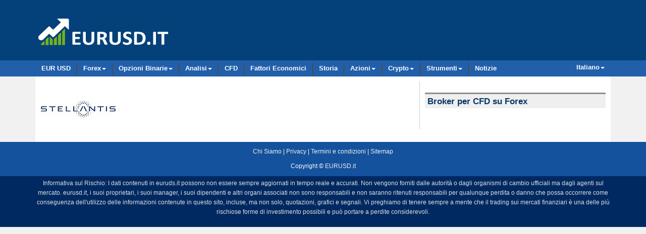

--- FILE ---
content_type: text/html; charset=UTF-8
request_url: https://www.eurusd.it/azioni/stellantis-logo-1
body_size: 11496
content:
<!DOCTYPE html>
<html lang="it-IT">

<head>
  <link rel="shortcut icon" href="/favicon.png" type="image/png">

  <!--<meta http-equiv="X-UA-Compatible" content="IE=edge">-->
  
  <meta charset="UTF-8">
  
  <!--<meta name="viewport" content="width=device-width, initial-scale=1">-->
  <meta name="viewport" content="width=device-width">
      
  <!-- HTML5 shim and Respond.js IE8 support of HTML5 elements and media queries -->
  <!--[if lt IE 9]>
      <script src="https://oss.maxcdn.com/html5shiv/3.7.2/html5shiv.min.js"></script>
      <script src="https://oss.maxcdn.com/respond/1.4.2/respond.min.js"></script>
  <![endif]-->

<style>
  @media (max-width: 360px){
  	.im{
  		width:108px;
  	}
  }
</style>

<!-- Google Tag Manager -->
<script>(function(w,d,s,l,i){w[l]=w[l]||[];w[l].push({'gtm.start':
new Date().getTime(),event:'gtm.js'});var f=d.getElementsByTagName(s)[0],
j=d.createElement(s),dl=l!='dataLayer'?'&l='+l:'';j.async=true;j.src=
'https://www.googletagmanager.com/gtm.js?id='+i+dl;f.parentNode.insertBefore(j,f);
})(window,document,'script','dataLayer','GTM-5D7ZZSZ');</script>
<!-- End Google Tag Manager -->

<!--	
<script async='async' src='https://www.googletagservices.com/tag/js/gpt.js'></script>
<script>
  var googletag = googletag || {};
  googletag.cmd = googletag.cmd || [];
</script>
-->

<script async src="https://pagead2.googlesyndication.com/pagead/js/adsbygoogle.js?client=ca-pub-8761664253240520"
     crossorigin="anonymous"></script>
     
  <meta name='robots' content='index, follow, max-image-preview:large, max-snippet:-1, max-video-preview:-1' />

	<!-- This site is optimized with the Yoast SEO plugin v26.6 - https://yoast.com/wordpress/plugins/seo/ -->
	<title>stellantis-logo-1 - EURUSD.it</title>
	<link rel="canonical" href="https://www.eurusd.it/azioni/stellantis-logo-1/" />
	<meta property="og:locale" content="it_IT" />
	<meta property="og:type" content="article" />
	<meta property="og:title" content="stellantis-logo-1 - EURUSD.it" />
	<meta property="og:url" content="https://www.eurusd.it/azioni/stellantis-logo-1/" />
	<meta property="og:site_name" content="EURUSD.it" />
	<meta property="article:publisher" content="https://www.facebook.com/eurusd.it/" />
	<meta property="og:image" content="https://www.eurusd.it/azioni/stellantis-logo-1" />
	<meta property="og:image:width" content="150" />
	<meta property="og:image:height" content="60" />
	<meta property="og:image:type" content="image/jpeg" />
	<meta name="twitter:card" content="summary_large_image" />
	<meta name="twitter:site" content="@eurusd_it" />
	<script type="application/ld+json" class="yoast-schema-graph">{"@context":"https://schema.org","@graph":[{"@type":"WebPage","@id":"https://www.eurusd.it/azioni/stellantis-logo-1/","url":"https://www.eurusd.it/azioni/stellantis-logo-1/","name":"stellantis-logo-1 - EURUSD.it","isPartOf":{"@id":"https://www.eurusd.it/#website"},"primaryImageOfPage":{"@id":"https://www.eurusd.it/azioni/stellantis-logo-1/#primaryimage"},"image":{"@id":"https://www.eurusd.it/azioni/stellantis-logo-1/#primaryimage"},"thumbnailUrl":"https://www.eurusd.it/wp-content/uploads/2021/10/stellantis-logo-1.jpg","datePublished":"2021-10-10T08:17:08+00:00","breadcrumb":{"@id":"https://www.eurusd.it/azioni/stellantis-logo-1/#breadcrumb"},"inLanguage":"it-IT","potentialAction":[{"@type":"ReadAction","target":["https://www.eurusd.it/azioni/stellantis-logo-1/"]}]},{"@type":"ImageObject","inLanguage":"it-IT","@id":"https://www.eurusd.it/azioni/stellantis-logo-1/#primaryimage","url":"https://www.eurusd.it/wp-content/uploads/2021/10/stellantis-logo-1.jpg","contentUrl":"https://www.eurusd.it/wp-content/uploads/2021/10/stellantis-logo-1.jpg","width":150,"height":60},{"@type":"BreadcrumbList","@id":"https://www.eurusd.it/azioni/stellantis-logo-1/#breadcrumb","itemListElement":[{"@type":"ListItem","position":1,"name":"Home","item":"https://www.eurusd.it/"},{"@type":"ListItem","position":2,"name":"Azioni","item":"https://www.eurusd.it/azioni"},{"@type":"ListItem","position":3,"name":"stellantis-logo-1"}]},{"@type":"WebSite","@id":"https://www.eurusd.it/#website","url":"https://www.eurusd.it/","name":"EURUSD.it","description":"","publisher":{"@id":"https://www.eurusd.it/#organization"},"potentialAction":[{"@type":"SearchAction","target":{"@type":"EntryPoint","urlTemplate":"https://www.eurusd.it/?s={search_term_string}"},"query-input":{"@type":"PropertyValueSpecification","valueRequired":true,"valueName":"search_term_string"}}],"inLanguage":"it-IT"},{"@type":"Organization","@id":"https://www.eurusd.it/#organization","name":"EURUSD Italy","url":"https://www.eurusd.it/","logo":{"@type":"ImageObject","inLanguage":"it-IT","@id":"https://www.eurusd.it/#/schema/logo/image/","url":"https://www.eurusd.it/wp-content/uploads/2021/07/eurusd-logo-512.jpg","contentUrl":"https://www.eurusd.it/wp-content/uploads/2021/07/eurusd-logo-512.jpg","width":512,"height":512,"caption":"EURUSD Italy"},"image":{"@id":"https://www.eurusd.it/#/schema/logo/image/"},"sameAs":["https://www.facebook.com/eurusd.it/","https://x.com/eurusd_it","https://www.pinterest.com/eurusd0940/","https://www.youtube.com/channel/UCaaZaauTaSjzx9_Au0TWFOA"]}]}</script>
	<!-- / Yoast SEO plugin. -->


<link rel='dns-prefetch' href='//cdn.datatables.net' />
<link rel='dns-prefetch' href='//fonts.googleapis.com' />
<link rel="alternate" type="application/rss+xml" title="EURUSD.it &raquo; stellantis-logo-1 Feed dei commenti" href="https://www.eurusd.it/azioni/stellantis-logo-1/feed" />
<link rel="alternate" title="oEmbed (JSON)" type="application/json+oembed" href="https://www.eurusd.it/wp-json/oembed/1.0/embed?url=https%3A%2F%2Fwww.eurusd.it%2Fazioni%2Fstellantis-logo-1" />
<link rel="alternate" title="oEmbed (XML)" type="text/xml+oembed" href="https://www.eurusd.it/wp-json/oembed/1.0/embed?url=https%3A%2F%2Fwww.eurusd.it%2Fazioni%2Fstellantis-logo-1&#038;format=xml" />
<style id='wp-img-auto-sizes-contain-inline-css' type='text/css'>
img:is([sizes=auto i],[sizes^="auto," i]){contain-intrinsic-size:3000px 1500px}
/*# sourceURL=wp-img-auto-sizes-contain-inline-css */
</style>
<style id='wp-emoji-styles-inline-css' type='text/css'>

	img.wp-smiley, img.emoji {
		display: inline !important;
		border: none !important;
		box-shadow: none !important;
		height: 1em !important;
		width: 1em !important;
		margin: 0 0.07em !important;
		vertical-align: -0.1em !important;
		background: none !important;
		padding: 0 !important;
	}
/*# sourceURL=wp-emoji-styles-inline-css */
</style>
<style id='wp-block-library-inline-css' type='text/css'>
:root{--wp-block-synced-color:#7a00df;--wp-block-synced-color--rgb:122,0,223;--wp-bound-block-color:var(--wp-block-synced-color);--wp-editor-canvas-background:#ddd;--wp-admin-theme-color:#007cba;--wp-admin-theme-color--rgb:0,124,186;--wp-admin-theme-color-darker-10:#006ba1;--wp-admin-theme-color-darker-10--rgb:0,107,160.5;--wp-admin-theme-color-darker-20:#005a87;--wp-admin-theme-color-darker-20--rgb:0,90,135;--wp-admin-border-width-focus:2px}@media (min-resolution:192dpi){:root{--wp-admin-border-width-focus:1.5px}}.wp-element-button{cursor:pointer}:root .has-very-light-gray-background-color{background-color:#eee}:root .has-very-dark-gray-background-color{background-color:#313131}:root .has-very-light-gray-color{color:#eee}:root .has-very-dark-gray-color{color:#313131}:root .has-vivid-green-cyan-to-vivid-cyan-blue-gradient-background{background:linear-gradient(135deg,#00d084,#0693e3)}:root .has-purple-crush-gradient-background{background:linear-gradient(135deg,#34e2e4,#4721fb 50%,#ab1dfe)}:root .has-hazy-dawn-gradient-background{background:linear-gradient(135deg,#faaca8,#dad0ec)}:root .has-subdued-olive-gradient-background{background:linear-gradient(135deg,#fafae1,#67a671)}:root .has-atomic-cream-gradient-background{background:linear-gradient(135deg,#fdd79a,#004a59)}:root .has-nightshade-gradient-background{background:linear-gradient(135deg,#330968,#31cdcf)}:root .has-midnight-gradient-background{background:linear-gradient(135deg,#020381,#2874fc)}:root{--wp--preset--font-size--normal:16px;--wp--preset--font-size--huge:42px}.has-regular-font-size{font-size:1em}.has-larger-font-size{font-size:2.625em}.has-normal-font-size{font-size:var(--wp--preset--font-size--normal)}.has-huge-font-size{font-size:var(--wp--preset--font-size--huge)}.has-text-align-center{text-align:center}.has-text-align-left{text-align:left}.has-text-align-right{text-align:right}.has-fit-text{white-space:nowrap!important}#end-resizable-editor-section{display:none}.aligncenter{clear:both}.items-justified-left{justify-content:flex-start}.items-justified-center{justify-content:center}.items-justified-right{justify-content:flex-end}.items-justified-space-between{justify-content:space-between}.screen-reader-text{border:0;clip-path:inset(50%);height:1px;margin:-1px;overflow:hidden;padding:0;position:absolute;width:1px;word-wrap:normal!important}.screen-reader-text:focus{background-color:#ddd;clip-path:none;color:#444;display:block;font-size:1em;height:auto;left:5px;line-height:normal;padding:15px 23px 14px;text-decoration:none;top:5px;width:auto;z-index:100000}html :where(.has-border-color){border-style:solid}html :where([style*=border-top-color]){border-top-style:solid}html :where([style*=border-right-color]){border-right-style:solid}html :where([style*=border-bottom-color]){border-bottom-style:solid}html :where([style*=border-left-color]){border-left-style:solid}html :where([style*=border-width]){border-style:solid}html :where([style*=border-top-width]){border-top-style:solid}html :where([style*=border-right-width]){border-right-style:solid}html :where([style*=border-bottom-width]){border-bottom-style:solid}html :where([style*=border-left-width]){border-left-style:solid}html :where(img[class*=wp-image-]){height:auto;max-width:100%}:where(figure){margin:0 0 1em}html :where(.is-position-sticky){--wp-admin--admin-bar--position-offset:var(--wp-admin--admin-bar--height,0px)}@media screen and (max-width:600px){html :where(.is-position-sticky){--wp-admin--admin-bar--position-offset:0px}}

/*# sourceURL=wp-block-library-inline-css */
</style><style id='global-styles-inline-css' type='text/css'>
:root{--wp--preset--aspect-ratio--square: 1;--wp--preset--aspect-ratio--4-3: 4/3;--wp--preset--aspect-ratio--3-4: 3/4;--wp--preset--aspect-ratio--3-2: 3/2;--wp--preset--aspect-ratio--2-3: 2/3;--wp--preset--aspect-ratio--16-9: 16/9;--wp--preset--aspect-ratio--9-16: 9/16;--wp--preset--color--black: #000000;--wp--preset--color--cyan-bluish-gray: #abb8c3;--wp--preset--color--white: #ffffff;--wp--preset--color--pale-pink: #f78da7;--wp--preset--color--vivid-red: #cf2e2e;--wp--preset--color--luminous-vivid-orange: #ff6900;--wp--preset--color--luminous-vivid-amber: #fcb900;--wp--preset--color--light-green-cyan: #7bdcb5;--wp--preset--color--vivid-green-cyan: #00d084;--wp--preset--color--pale-cyan-blue: #8ed1fc;--wp--preset--color--vivid-cyan-blue: #0693e3;--wp--preset--color--vivid-purple: #9b51e0;--wp--preset--gradient--vivid-cyan-blue-to-vivid-purple: linear-gradient(135deg,rgb(6,147,227) 0%,rgb(155,81,224) 100%);--wp--preset--gradient--light-green-cyan-to-vivid-green-cyan: linear-gradient(135deg,rgb(122,220,180) 0%,rgb(0,208,130) 100%);--wp--preset--gradient--luminous-vivid-amber-to-luminous-vivid-orange: linear-gradient(135deg,rgb(252,185,0) 0%,rgb(255,105,0) 100%);--wp--preset--gradient--luminous-vivid-orange-to-vivid-red: linear-gradient(135deg,rgb(255,105,0) 0%,rgb(207,46,46) 100%);--wp--preset--gradient--very-light-gray-to-cyan-bluish-gray: linear-gradient(135deg,rgb(238,238,238) 0%,rgb(169,184,195) 100%);--wp--preset--gradient--cool-to-warm-spectrum: linear-gradient(135deg,rgb(74,234,220) 0%,rgb(151,120,209) 20%,rgb(207,42,186) 40%,rgb(238,44,130) 60%,rgb(251,105,98) 80%,rgb(254,248,76) 100%);--wp--preset--gradient--blush-light-purple: linear-gradient(135deg,rgb(255,206,236) 0%,rgb(152,150,240) 100%);--wp--preset--gradient--blush-bordeaux: linear-gradient(135deg,rgb(254,205,165) 0%,rgb(254,45,45) 50%,rgb(107,0,62) 100%);--wp--preset--gradient--luminous-dusk: linear-gradient(135deg,rgb(255,203,112) 0%,rgb(199,81,192) 50%,rgb(65,88,208) 100%);--wp--preset--gradient--pale-ocean: linear-gradient(135deg,rgb(255,245,203) 0%,rgb(182,227,212) 50%,rgb(51,167,181) 100%);--wp--preset--gradient--electric-grass: linear-gradient(135deg,rgb(202,248,128) 0%,rgb(113,206,126) 100%);--wp--preset--gradient--midnight: linear-gradient(135deg,rgb(2,3,129) 0%,rgb(40,116,252) 100%);--wp--preset--font-size--small: 13px;--wp--preset--font-size--medium: 20px;--wp--preset--font-size--large: 36px;--wp--preset--font-size--x-large: 42px;--wp--preset--spacing--20: 0.44rem;--wp--preset--spacing--30: 0.67rem;--wp--preset--spacing--40: 1rem;--wp--preset--spacing--50: 1.5rem;--wp--preset--spacing--60: 2.25rem;--wp--preset--spacing--70: 3.38rem;--wp--preset--spacing--80: 5.06rem;--wp--preset--shadow--natural: 6px 6px 9px rgba(0, 0, 0, 0.2);--wp--preset--shadow--deep: 12px 12px 50px rgba(0, 0, 0, 0.4);--wp--preset--shadow--sharp: 6px 6px 0px rgba(0, 0, 0, 0.2);--wp--preset--shadow--outlined: 6px 6px 0px -3px rgb(255, 255, 255), 6px 6px rgb(0, 0, 0);--wp--preset--shadow--crisp: 6px 6px 0px rgb(0, 0, 0);}:where(.is-layout-flex){gap: 0.5em;}:where(.is-layout-grid){gap: 0.5em;}body .is-layout-flex{display: flex;}.is-layout-flex{flex-wrap: wrap;align-items: center;}.is-layout-flex > :is(*, div){margin: 0;}body .is-layout-grid{display: grid;}.is-layout-grid > :is(*, div){margin: 0;}:where(.wp-block-columns.is-layout-flex){gap: 2em;}:where(.wp-block-columns.is-layout-grid){gap: 2em;}:where(.wp-block-post-template.is-layout-flex){gap: 1.25em;}:where(.wp-block-post-template.is-layout-grid){gap: 1.25em;}.has-black-color{color: var(--wp--preset--color--black) !important;}.has-cyan-bluish-gray-color{color: var(--wp--preset--color--cyan-bluish-gray) !important;}.has-white-color{color: var(--wp--preset--color--white) !important;}.has-pale-pink-color{color: var(--wp--preset--color--pale-pink) !important;}.has-vivid-red-color{color: var(--wp--preset--color--vivid-red) !important;}.has-luminous-vivid-orange-color{color: var(--wp--preset--color--luminous-vivid-orange) !important;}.has-luminous-vivid-amber-color{color: var(--wp--preset--color--luminous-vivid-amber) !important;}.has-light-green-cyan-color{color: var(--wp--preset--color--light-green-cyan) !important;}.has-vivid-green-cyan-color{color: var(--wp--preset--color--vivid-green-cyan) !important;}.has-pale-cyan-blue-color{color: var(--wp--preset--color--pale-cyan-blue) !important;}.has-vivid-cyan-blue-color{color: var(--wp--preset--color--vivid-cyan-blue) !important;}.has-vivid-purple-color{color: var(--wp--preset--color--vivid-purple) !important;}.has-black-background-color{background-color: var(--wp--preset--color--black) !important;}.has-cyan-bluish-gray-background-color{background-color: var(--wp--preset--color--cyan-bluish-gray) !important;}.has-white-background-color{background-color: var(--wp--preset--color--white) !important;}.has-pale-pink-background-color{background-color: var(--wp--preset--color--pale-pink) !important;}.has-vivid-red-background-color{background-color: var(--wp--preset--color--vivid-red) !important;}.has-luminous-vivid-orange-background-color{background-color: var(--wp--preset--color--luminous-vivid-orange) !important;}.has-luminous-vivid-amber-background-color{background-color: var(--wp--preset--color--luminous-vivid-amber) !important;}.has-light-green-cyan-background-color{background-color: var(--wp--preset--color--light-green-cyan) !important;}.has-vivid-green-cyan-background-color{background-color: var(--wp--preset--color--vivid-green-cyan) !important;}.has-pale-cyan-blue-background-color{background-color: var(--wp--preset--color--pale-cyan-blue) !important;}.has-vivid-cyan-blue-background-color{background-color: var(--wp--preset--color--vivid-cyan-blue) !important;}.has-vivid-purple-background-color{background-color: var(--wp--preset--color--vivid-purple) !important;}.has-black-border-color{border-color: var(--wp--preset--color--black) !important;}.has-cyan-bluish-gray-border-color{border-color: var(--wp--preset--color--cyan-bluish-gray) !important;}.has-white-border-color{border-color: var(--wp--preset--color--white) !important;}.has-pale-pink-border-color{border-color: var(--wp--preset--color--pale-pink) !important;}.has-vivid-red-border-color{border-color: var(--wp--preset--color--vivid-red) !important;}.has-luminous-vivid-orange-border-color{border-color: var(--wp--preset--color--luminous-vivid-orange) !important;}.has-luminous-vivid-amber-border-color{border-color: var(--wp--preset--color--luminous-vivid-amber) !important;}.has-light-green-cyan-border-color{border-color: var(--wp--preset--color--light-green-cyan) !important;}.has-vivid-green-cyan-border-color{border-color: var(--wp--preset--color--vivid-green-cyan) !important;}.has-pale-cyan-blue-border-color{border-color: var(--wp--preset--color--pale-cyan-blue) !important;}.has-vivid-cyan-blue-border-color{border-color: var(--wp--preset--color--vivid-cyan-blue) !important;}.has-vivid-purple-border-color{border-color: var(--wp--preset--color--vivid-purple) !important;}.has-vivid-cyan-blue-to-vivid-purple-gradient-background{background: var(--wp--preset--gradient--vivid-cyan-blue-to-vivid-purple) !important;}.has-light-green-cyan-to-vivid-green-cyan-gradient-background{background: var(--wp--preset--gradient--light-green-cyan-to-vivid-green-cyan) !important;}.has-luminous-vivid-amber-to-luminous-vivid-orange-gradient-background{background: var(--wp--preset--gradient--luminous-vivid-amber-to-luminous-vivid-orange) !important;}.has-luminous-vivid-orange-to-vivid-red-gradient-background{background: var(--wp--preset--gradient--luminous-vivid-orange-to-vivid-red) !important;}.has-very-light-gray-to-cyan-bluish-gray-gradient-background{background: var(--wp--preset--gradient--very-light-gray-to-cyan-bluish-gray) !important;}.has-cool-to-warm-spectrum-gradient-background{background: var(--wp--preset--gradient--cool-to-warm-spectrum) !important;}.has-blush-light-purple-gradient-background{background: var(--wp--preset--gradient--blush-light-purple) !important;}.has-blush-bordeaux-gradient-background{background: var(--wp--preset--gradient--blush-bordeaux) !important;}.has-luminous-dusk-gradient-background{background: var(--wp--preset--gradient--luminous-dusk) !important;}.has-pale-ocean-gradient-background{background: var(--wp--preset--gradient--pale-ocean) !important;}.has-electric-grass-gradient-background{background: var(--wp--preset--gradient--electric-grass) !important;}.has-midnight-gradient-background{background: var(--wp--preset--gradient--midnight) !important;}.has-small-font-size{font-size: var(--wp--preset--font-size--small) !important;}.has-medium-font-size{font-size: var(--wp--preset--font-size--medium) !important;}.has-large-font-size{font-size: var(--wp--preset--font-size--large) !important;}.has-x-large-font-size{font-size: var(--wp--preset--font-size--x-large) !important;}
/*# sourceURL=global-styles-inline-css */
</style>

<style id='classic-theme-styles-inline-css' type='text/css'>
/*! This file is auto-generated */
.wp-block-button__link{color:#fff;background-color:#32373c;border-radius:9999px;box-shadow:none;text-decoration:none;padding:calc(.667em + 2px) calc(1.333em + 2px);font-size:1.125em}.wp-block-file__button{background:#32373c;color:#fff;text-decoration:none}
/*# sourceURL=/wp-includes/css/classic-themes.min.css */
</style>
<link rel='stylesheet' id='google-font-1-css' href='//fonts.googleapis.com/css?family=Open+Sans%3A400italic%2C600italic%2C700italic%2C400%2C600%2C700&#038;ver=6.9' type='text/css' media='all' />
<link rel='stylesheet' id='google-font-2-css' href='//fonts.googleapis.com/css?family=Oswald%3A400%2C300%2C700&#038;ver=6.9' type='text/css' media='all' />
<link rel='stylesheet' id='font-awesome-css' href='https://www.eurusd.it/wp-content/themes/eurostyle/css/font-awesome.min.css?ver=6.9' type='text/css' media='all' />
<link rel='stylesheet' id='bootstrap-css' href='https://www.eurusd.it/wp-content/themes/eurostyle/bootstrap/css/bootstrap.min.css?ver=6.9' type='text/css' media='all' />
<link rel='stylesheet' id='bootstrap_override-css' href='https://www.eurusd.it/wp-content/themes/eurostyle/css/bootstrap_override.css?ver=6.9' type='text/css' media='all' />
<link rel='stylesheet' id='extra-style-css' href='https://www.eurusd.it/wp-content/themes/eurostyle/css/extra-style.css?ver=6.9' type='text/css' media='all' />
<link rel='stylesheet' id='jquery-datatable-css' href='//cdn.datatables.net/1.10.0/css/jquery.dataTables.css?ver=6.9' type='text/css' media='all' />
<script type="text/javascript" src="https://www.eurusd.it/wp-includes/js/jquery/jquery.min.js?ver=3.7.1" id="jquery-core-js"></script>
<script type="text/javascript" src="https://www.eurusd.it/wp-includes/js/jquery/jquery-migrate.min.js?ver=3.4.1" id="jquery-migrate-js"></script>
<link rel="https://api.w.org/" href="https://www.eurusd.it/wp-json/" /><link rel="alternate" title="JSON" type="application/json" href="https://www.eurusd.it/wp-json/wp/v2/media/1533" /><link rel="EditURI" type="application/rsd+xml" title="RSD" href="https://www.eurusd.it/xmlrpc.php?rsd" />
<meta name="generator" content="WordPress 6.9" />
<link rel='shortlink' href='https://www.eurusd.it/?p=1533' />
<style type="text/css">.widget .stock_quote{margin:0;padding:0}.stock_quote.sqitem.error{font-weight:bold}.stock_quote.sqitem.minus::before,.stock_quote.sqitem.plus::before{display:inline-block;margin-right:2px;content:"";width:10px;height:14px;background:url([data-uri]) no-repeat}.stock_quote.sqitem.minus::before{background-position:-10px 4px}.stock_quote.sqitem.plus::before{background-position:0 4px}.stock_quote.sqitem.zero,.stock_quote.sqitem.zero:hover{color:#454545}.stock_quote.sqitem.minus,.stock_quote.sqitem.minus:hover{color:#D8442F}.stock_quote.sqitem.plus,.stock_quote.sqitem.plus:hover{color:#009D59}</style></head>
   
  <body class="attachment wp-singular attachment-template-default attachmentid-1533 attachment-jpeg wp-theme-eurostyle">

<!-- Google Tag Manager (noscript) -->
<noscript><iframe src="https://www.googletagmanager.com/ns.html?id=GTM-5D7ZZSZ"
height="0" width="0" style="display:none;visibility:hidden"></iframe></noscript>
<!-- End Google Tag Manager (noscript) -->

<div id="fb-root"></div>
<script async defer crossorigin="anonymous" src="https://connect.facebook.net/it_IT/sdk.js#xfbml=1&version=v9.0&appId=1643173769287761&autoLogAppEvents=1" nonce="SwFz8c8o"></script>
  

  <div class="navbar new_nav">
  <div class="container top_bar">
            <div>
      <a class="navbar-brand navbar-brand-image pull-left brand" href="https://www.eurusd.it/">
      <img src="/img/eurusd-logo.png" alt="logo">
      </a>
	<div class="pull-right hidden-xs">
   <!--<a href="/broker.php?url=markets728h" target="_blank" rel="nofollow"> <img src="/images/banners/markets-life-728-it.jpg" class="img-responsive" alt="markets.com"></a>-->
<!-- /1055805/eurusdit-728 -->
<div id='div-gpt-ad-1484221403948-0' style='height:90px; width:728px;'>
<script>
googletag.cmd.push(function() { googletag.display('div-gpt-ad-1484221403948-0'); });
</script>
</div>
   
    </div>
    </div>
  </div> <!-- /.container -->
</div> <!-- /.navbar -->
<div class="clearfix"></div>
<!--top bar end-->

<!--navigation start-->
  <div class="mainbar main_nav">
    <div class="container nav_container">
      <button type="button" class="btn mainbar-toggle" data-toggle="collapse" data-target=".mainbar-collapse"><i class="fa fa-bars"></i></button>

      <div class="mainbar-collapse collapse">    
        <!--nav start-->     
        <ul class="nav navbar-nav mainbar-nav new_ul pull-left lag1">
  
          <li><!--class="actives"--><a href="https://www.eurusd.it/">EUR USD</a></li>
  
          <li class="dropdown ">
             <a href="#" class="dropdown-toggle" data-toggle="dropdown" data-hover="dropdown">Forex<span class="caret"></span></a>
             <ul class="dropdown-menu">   
              <li><a href="/forex-broker">Forex Broker</a></li>
              <li><a href="/social-trading">Social Trading</a></li>
              
              <li role="separator" class="divider"></li>
              
              <li><a href="/markets">Markets</a></li>
              <li><a href="/plus500">Plus500</a></li>
              <li><a href="/etoro">eToro</a></li>
            </ul>
          </li>
  
          <li>
            <a href="#" class="dropdown-toggle" data-toggle="dropdown" data-hover="dropdown">Opzioni Binarie<span class="caret"></span></a>
             <ul class="dropdown-menu">   
              <li><a href="/opzioni-binarie">Opzioni Binarie</a></li>
              <li><a href="/trading-opzioni-binarie">Trading</a></li>
              <li><a href="/strategie-opzioni-binarie">Strategie</a></li>
              <li><a href="/broker-opzioni-binarie">Broker</a></li>
            </ul>
          </li>        
           
          <li>
            <a href="#" class="dropdown-toggle" data-toggle="dropdown" data-hover="dropdown">Analisi<span class="caret"></span></a>
             <ul class="dropdown-menu">   
              <li><a href="/strumenti-analisi-tecnica">Strumenti di Analisi Tecnica</a></li>
              <li><a href="/indicatore-rsi">Indicatore RSI</a></li>
              <li><a href="/ritracciamento-fibonacci">Ritracciamento Fibonacci</a></li>
              <li><a href="/ichimoku">Ichimoku</a></li>
              
              <li role="separator" class="divider"></li>
              
              <li><a href="/analisi/">Analisi Euro Dollaro</a></li>
            </ul>
          </li> 
            
          <li><a href="/cfd-trading">CFD</a></li>  
          <li><a href="/fattori-economici">Fattori Economici</a></li>
          <li><a href="/storia">Storia</a></li>

          <li>
            <a href="#" class="dropdown-toggle" data-toggle="dropdown" data-hover="dropdown">Azioni<span class="caret"></span></a>
             <ul class="dropdown-menu">
              <li><a href="/azioni">Azioni</a></li>   
              <li><a href="/azioni/tesla-tsla">Tesla</a></li>
              <li><a href="/azioni/enel">Enel</a></li>
            </ul>
          </li> 
                              
          <li>
            <a href="#" class="dropdown-toggle" data-toggle="dropdown" data-hover="dropdown">Crypto<span class="caret"></span></a>
             <ul class="dropdown-menu">
              <li><a href="/criptovalute">Criptovalute</a></li>   
              <li><a href="/criptovalute/bitcoin-btc">Bitcoin</a></li>
              <li><a href="/criptovalute/ethereum-eth">Ethereum</a></li>
              <li><a href="/criptovalute/solana-sol">Solana</a></li>
              <li><a href="/criptovalute/cardano-ada">Cardano</a></li>              
            </ul>
          </li> 

          <li>
            <a href="#" class="dropdown-toggle" data-toggle="dropdown" data-hover="dropdown">Strumenti<span class="caret"></span></a>
             <ul class="dropdown-menu">   
              <li><a href="/convertitore-valuta">Convertitore Valuta</a></li>              
            </ul>
          </li> 

          <li><a class="last_link" href="/notizie">Notizie</a></li>  
        </ul>
        
        <!--language bar start-->
        <ul class="nav navbar-nav mainbar-nav pull-right lag">
          <li class="dropdown ">
             <a href="#" class="dropdown-toggle" data-toggle="dropdown" data-hover="dropdown">Italiano<span class="caret"></span></a>
             <ul class="dropdown-menu">   
                <!--<li><a href="https://www.eurusd.it/">Italiano</a></li>-->
                <li><a href="https://www.eurusd.co/">English</a></li>
                <li><a href="http://www.eurusd.es/">Español</a></li>
                <li><a href="http://www.eurusd.se/">Svenska</a></li>             
                <li><a href="http://www.eurodollar.de/">Deutsch</a></li>
            </ul>
          </li>
        </ul>        
        <!--
        <ul class="nav navbar-nav mainbar-nav pull-right lag">
          <li>
            <select class="form-control select_lau" onchange="location = this.options[this.selectedIndex].value;">
                <option value="#">Italiano</option>
                <option value="http://www.eurusd.co/">English</option>
                <option value="http://www.eurodollar.de/">Deutsch</option>
                <option value="http://www.eurusd.es/">Español</option>
                <option value="http://www.eurusd.se/">Svenska</option>
            </select>
         </li>
        </ul>
        -->      
        <!--language bar ends-->
        
        <!--nav end-->
      <!--</div>-->         
    </div> <!-- /.navbar-collapse -->   
  </div> <!-- /.container --> 
</div> <!-- /.mainbar -->
<!--navigation end-->

            <!--
    <div class="navbar navbar-inverse navbar-fixed-top" role="navigation">
      <div class="container">
        <div class="navbar-header">
          <button type="button" class="navbar-toggle collapsed" data-toggle="collapse" data-target=".navbar-collapse">
            <span class="sr-only">Toggle navigation</span>
            <span class="icon-bar"></span>
            <span class="icon-bar"></span>
            <span class="icon-bar"></span>
          </button>
          <a class="navbar-brand" href="https://www.eurusd.it/">EURUSD.it</a>                                                            
        </div>
        <div class="collapse navbar-collapse">
          <ul class="nav navbar-nav">
            <li class="active"><a href="#">Home</a></li>
            <li><a href="#about">About</a></li>
            <li><a href="#contact">Contact</a></li>
            
          </ul>
        </div>
      </div>
    </div>
    -->




         

    <!--main content start-->
    <div class="container">
      <div class="content new_content">
    
        <div class="content-container">
    
          <div class="row">
            <!--left content start-->
            <div class="col-md-8 bottom_marg">        

              <div class="fb-like" data-layout="button_count" data-action="like" data-size="small" data-share="true" data-width="" ></div>
                                    
               <p class="attachment"><a href='https://www.eurusd.it/wp-content/uploads/2021/10/stellantis-logo-1.jpg'><img decoding="async" width="150" height="60" src="https://www.eurusd.it/wp-content/uploads/2021/10/stellantis-logo-1.jpg" class="attachment-medium size-medium" alt="" /></a></p>
              
              <!--
              <div class="fb-comments" data-width="100%" data-numposts="5"></div>
              -->
              
            </div>
            <!--left content end-->

            <!--right content start-->
            <div class="col-md-4 right_bar">            
                                                   
              <!--social zone start-->
        <!--
          <div class="portlet text-center social_c">
            <div class="portlet-content">
              <ul class="social_ul">
                  <li class="social_li">
                    <a href="#" title="Twitter" rel="nofollow" target="_blank" class="social_a"><i class="fa fa-twitter-square fa-lg twitter-blue"></i></a>
                  </li>
                  <li class="social_li">
                    <a href="#" title="Facebook" rel="nofollow" target="_blank" class="social_a"><i class="fa fa-facebook-square fa-lg facebook-blue"></i></a>
                  </li>
                  <li class="social_li">
                    <a href="#" title="Googel+" rel="nofollow" target="_blank" class="social_a"><i class="fa fa-google-plus-square fa-lg googleplus-blue"></i></a>
                  </li> 
                  <li class="social_li">
                    <a href="#" title="Youtube" rel="nofollow" target="_blank" class="social_a"><i class="fa fa-youtube-square fa-lg youtube-blue"></i></a>
                  </li>   
                  <li class="social_li">
                    <a href="#" title="Android" rel="nofollow" target="_blank" class="social_a"><i class="fa fa-android fa-lg android-blue"></i></a>
                  </li>  
                </ul>
            </div>
          </div> 
          --><!-- /.portlet -->
<!--social zone end-->
          
<!--fb developer block start-->
<!--
  <div class="col-md-12 text">
    <div class="col-md-3 col-sm-3">
    	<img src="/img/fb_devl.jpg">
    </div>
    <div class="col-md-9 col-sm-9">
      <h4 class=""> Facebook Developers&nbsp;<i class="fa fa-check-square"></i></h4>
			<img src="/img/fb_like.png">
      <span>3,416,518</span>
    </div>
    <div class="clearfix"></div>
  </div>
-->
<!--fb developer block end-->
    
<!--daily update start-->
<!--
          <div class="portlet">
            <div class="portlet-header">
             <div class="portlet_title">
                <a href="#"> Daily Update</a>
              </div>
            </div>
            <div class="portlet-content" style="border:1px solid #ccc; margin-top:5px; padding-left:5px; padding-right:5px;">
              <p class="update_text">Get the latesr fundamental analyses, technical analyses and the most up to date Forex news catered to your interests, everyday.</p>
   <form class="form account-form new_form" method="POST" action="./account-login.html">
        <div class="form-group">
          <label for="forgot-email" class="placeholder-hidden">Your Email</label>
          <input type="text" class="form-control" id="forgot-email" placeholder="Your Email" tabindex="1">
        </div> 
      
        <div class="form-group new_form1">
         <button type="button" class="btn btn-success new_btn ">Join Now&nbsp;<i class="fa fa-forward"></i></button>
        </div> 
   </form>
        <div class="clearfix"></div>
            </div>
          </div> --><!-- /.portlet -->
<!--daily update end-->

<div class="fb-page" data-href="https://www.facebook.com/eurusd.it" data-small-header="true" data-adapt-container-width="true" data-hide-cover="false" data-show-facepile="false" data-show-posts="false"><div class="fb-xfbml-parse-ignore"><blockquote cite="https://www.facebook.com/eurusd.it"><a href="https://www.facebook.com/eurusd.it">Eurusd.it</a></blockquote></div></div>

<!--broker of the month block start-->
<!--        
          <div class="portlet">
            <div class="portlet-header">
              <div class="portlet_title">Miglior Broker Forex</div>
            </div>
            <div class="portlet-content" style="padding-left:0px; padding-right:0px; border:1px solid #ccc; margin-top:5px; background-color:#eeeeee;">
              <div class="text-center">
                <img src="/images/plus500-logo-310.png" class="img1 img-responsive" alt="plus500">
              </div>
              <table class="table table-striped">
                <tbody class="width">
                  <tr>
                    <td style="text-align: right;"><strong>Bonus 25 &euro;</strong></td>
                    <td style="text-align: left;"><strong>(T&C applicati)</strong></td>
                  </tr>
                  <tr>
                    <td colspan="2" style="text-align: center;"><strong>Non è richiesto alcun deposito!</strong></td>
                  </tr>
                  <tr style="border-bottom:1px solid #ddd;">
                    <td colspan="2" style="text-align: center;">Servizio CFD. Il tuo capitale è a rischio</td>
                  </tr>
                </tbody>
              </table>
              <div class="text-center">
                <p class="p_text1">Conto Demo gratuito</p>
                <a href="/broker.php?url=plus5sidepromo" target="_blank" rel="nofollow" class="btn btn-success new_topbtn" role="button">Inizio Negoziazione</a>
		          </div>
            </div>
        </div> 
-->          
 <!--broker of the month block end-->

<!--Forex broker start-->
          <div class="portlet">
            <div class="portlet-header">
              <div class="portlet_title"><a href="/forex-broker">Broker per CFD su Forex</a></div>
            </div> <!-- /.portlet-header -->

            <div class="portlet-content">
              <table class="table new_table new_table_striped">
                                  
                </tbody>
              </table>
            </div> <!-- /.portlet-content -->
          </div><!-- /.portlet -->
<!--forex broker end-->

<!--right sidebar advertisement-->
<!--
    <div class="text-center">
            <div class="portlet-content">
              <a href="/broker.php?url=markets250" target="_blank" rel="nofollow"><img src="/img/add_r.jpg" class="img-responsive imgadd" alt=""></a>
            </div> 
    </div>
-->
<!--right sidebar advertisement-->
 
         

	
       
                      </div> <!-- /.col -->
          </div> <!-- /.row -->
        </div> <!-- /.content-container -->
      </div> <!-- /.content -->
    </div> <!-- /.container -->
    <!--main content end-->
<!--footer start-->
<div class="footer footer_top">
<div class="container">
		<p class="text-center">
      <a href="/chi-siamo">Chi Siamo</a> | <a href="/privacy">Privacy</a> | <a href="/termini-condizioni">Termini e condizioni</a> | <a href="/sitemap">Sitemap</a>
    </p>
    <p class="text-center">Copyright &copy; <a href="https://www.eurusd.it/">EURUSD.it</a></p>
</div>

  </div>
<!--footer end-->
<!--footer start-->

<div class="footer footer_bottom">
  <div class="container">
  		<p style="text-align:center; padding-top:5px;">
        Informativa sul Rischio: 
        I dati contenuti in euruds.it possono non essere sempre aggiornati in tempo reale e accurati. Non vengono forniti dalle autorità o dagli organismi di cambio ufficiali ma dagli agenti sul mercato.   
        eurusd.it, i suoi proprietari, i suoi manager, i suoi dipendenti e altri organi associati non sono responsabili e non saranno ritenuti responsabili per qualunque perdita o danno che possa occorrere come conseguenza dell'utilizzo delle informazioni contenute in questo sito, incluse, ma non solo, quotazioni, grafici e segnali.  
        Vi preghiamo di tenere sempre a mente che il trading sui mercati finanziari è una delle più rischiose forme di investimento possibili e può portare a perdite considerevoli.
      </p>    
  </div>
</div>

<!--footer end-->

  <!--[if lt IE 9]>
  <script src="./js/libs/excanvas.compiled.js"></script>
  <![endif]-->
        
<!-- Start of StatCounter Code for Default Guide -->
<script type="text/javascript">
var sc_project=7245278; 
var sc_invisible=1; 
var sc_security="be858879"; 
var scJsHost = (("https:" == document.location.protocol) ?
"https://secure." : "http://www.");
document.write("<sc"+"ript type='text/javascript' src='" +
scJsHost+
"statcounter.com/counter/counter.js'></"+"script>");
</script>
<noscript><div class="statcounter"><img
class="statcounter"
src="//c.statcounter.com/7245278/0/be858879/1/" alt=""></div></noscript>
<!-- End of StatCounter Code for Default Guide -->

<script type="speculationrules">
{"prefetch":[{"source":"document","where":{"and":[{"href_matches":"/*"},{"not":{"href_matches":["/wp-*.php","/wp-admin/*","/wp-content/uploads/*","/wp-content/*","/wp-content/plugins/*","/wp-content/themes/eurostyle/*","/*\\?(.+)"]}},{"not":{"selector_matches":"a[rel~=\"nofollow\"]"}},{"not":{"selector_matches":".no-prefetch, .no-prefetch a"}}]},"eagerness":"conservative"}]}
</script>
<script type="text/javascript" src="https://www.eurusd.it/wp-content/themes/eurostyle/bootstrap/js/bootstrap.min.js?ver=3.3.4" id="bootstrap-js"></script>
<script type="text/javascript" src="https://www.eurusd.it/wp-content/themes/eurostyle/js/custom.js?ver=3.3.4" id="custom-js-js"></script>
<script type="text/javascript" src="//cdn.datatables.net/1.10.0/js/jquery.dataTables.js" id="datatable-js"></script>
<script id="wp-emoji-settings" type="application/json">
{"baseUrl":"https://s.w.org/images/core/emoji/17.0.2/72x72/","ext":".png","svgUrl":"https://s.w.org/images/core/emoji/17.0.2/svg/","svgExt":".svg","source":{"concatemoji":"https://www.eurusd.it/wp-includes/js/wp-emoji-release.min.js?ver=6.9"}}
</script>
<script type="module">
/* <![CDATA[ */
/*! This file is auto-generated */
const a=JSON.parse(document.getElementById("wp-emoji-settings").textContent),o=(window._wpemojiSettings=a,"wpEmojiSettingsSupports"),s=["flag","emoji"];function i(e){try{var t={supportTests:e,timestamp:(new Date).valueOf()};sessionStorage.setItem(o,JSON.stringify(t))}catch(e){}}function c(e,t,n){e.clearRect(0,0,e.canvas.width,e.canvas.height),e.fillText(t,0,0);t=new Uint32Array(e.getImageData(0,0,e.canvas.width,e.canvas.height).data);e.clearRect(0,0,e.canvas.width,e.canvas.height),e.fillText(n,0,0);const a=new Uint32Array(e.getImageData(0,0,e.canvas.width,e.canvas.height).data);return t.every((e,t)=>e===a[t])}function p(e,t){e.clearRect(0,0,e.canvas.width,e.canvas.height),e.fillText(t,0,0);var n=e.getImageData(16,16,1,1);for(let e=0;e<n.data.length;e++)if(0!==n.data[e])return!1;return!0}function u(e,t,n,a){switch(t){case"flag":return n(e,"\ud83c\udff3\ufe0f\u200d\u26a7\ufe0f","\ud83c\udff3\ufe0f\u200b\u26a7\ufe0f")?!1:!n(e,"\ud83c\udde8\ud83c\uddf6","\ud83c\udde8\u200b\ud83c\uddf6")&&!n(e,"\ud83c\udff4\udb40\udc67\udb40\udc62\udb40\udc65\udb40\udc6e\udb40\udc67\udb40\udc7f","\ud83c\udff4\u200b\udb40\udc67\u200b\udb40\udc62\u200b\udb40\udc65\u200b\udb40\udc6e\u200b\udb40\udc67\u200b\udb40\udc7f");case"emoji":return!a(e,"\ud83e\u1fac8")}return!1}function f(e,t,n,a){let r;const o=(r="undefined"!=typeof WorkerGlobalScope&&self instanceof WorkerGlobalScope?new OffscreenCanvas(300,150):document.createElement("canvas")).getContext("2d",{willReadFrequently:!0}),s=(o.textBaseline="top",o.font="600 32px Arial",{});return e.forEach(e=>{s[e]=t(o,e,n,a)}),s}function r(e){var t=document.createElement("script");t.src=e,t.defer=!0,document.head.appendChild(t)}a.supports={everything:!0,everythingExceptFlag:!0},new Promise(t=>{let n=function(){try{var e=JSON.parse(sessionStorage.getItem(o));if("object"==typeof e&&"number"==typeof e.timestamp&&(new Date).valueOf()<e.timestamp+604800&&"object"==typeof e.supportTests)return e.supportTests}catch(e){}return null}();if(!n){if("undefined"!=typeof Worker&&"undefined"!=typeof OffscreenCanvas&&"undefined"!=typeof URL&&URL.createObjectURL&&"undefined"!=typeof Blob)try{var e="postMessage("+f.toString()+"("+[JSON.stringify(s),u.toString(),c.toString(),p.toString()].join(",")+"));",a=new Blob([e],{type:"text/javascript"});const r=new Worker(URL.createObjectURL(a),{name:"wpTestEmojiSupports"});return void(r.onmessage=e=>{i(n=e.data),r.terminate(),t(n)})}catch(e){}i(n=f(s,u,c,p))}t(n)}).then(e=>{for(const n in e)a.supports[n]=e[n],a.supports.everything=a.supports.everything&&a.supports[n],"flag"!==n&&(a.supports.everythingExceptFlag=a.supports.everythingExceptFlag&&a.supports[n]);var t;a.supports.everythingExceptFlag=a.supports.everythingExceptFlag&&!a.supports.flag,a.supports.everything||((t=a.source||{}).concatemoji?r(t.concatemoji):t.wpemoji&&t.twemoji&&(r(t.twemoji),r(t.wpemoji)))});
//# sourceURL=https://www.eurusd.it/wp-includes/js/wp-emoji-loader.min.js
/* ]]> */
</script>

<script defer src="https://static.cloudflareinsights.com/beacon.min.js/vcd15cbe7772f49c399c6a5babf22c1241717689176015" integrity="sha512-ZpsOmlRQV6y907TI0dKBHq9Md29nnaEIPlkf84rnaERnq6zvWvPUqr2ft8M1aS28oN72PdrCzSjY4U6VaAw1EQ==" data-cf-beacon='{"version":"2024.11.0","token":"118e49ba230e4afebfc1f8f861f6b1ee","r":1,"server_timing":{"name":{"cfCacheStatus":true,"cfEdge":true,"cfExtPri":true,"cfL4":true,"cfOrigin":true,"cfSpeedBrain":true},"location_startswith":null}}' crossorigin="anonymous"></script>
</body></html>

--- FILE ---
content_type: text/html; charset=utf-8
request_url: https://www.google.com/recaptcha/api2/aframe
body_size: 267
content:
<!DOCTYPE HTML><html><head><meta http-equiv="content-type" content="text/html; charset=UTF-8"></head><body><script nonce="3A34ZRXtpgJgUtZ-caQ4YQ">/** Anti-fraud and anti-abuse applications only. See google.com/recaptcha */ try{var clients={'sodar':'https://pagead2.googlesyndication.com/pagead/sodar?'};window.addEventListener("message",function(a){try{if(a.source===window.parent){var b=JSON.parse(a.data);var c=clients[b['id']];if(c){var d=document.createElement('img');d.src=c+b['params']+'&rc='+(localStorage.getItem("rc::a")?sessionStorage.getItem("rc::b"):"");window.document.body.appendChild(d);sessionStorage.setItem("rc::e",parseInt(sessionStorage.getItem("rc::e")||0)+1);localStorage.setItem("rc::h",'1770073271224');}}}catch(b){}});window.parent.postMessage("_grecaptcha_ready", "*");}catch(b){}</script></body></html>

--- FILE ---
content_type: text/css
request_url: https://www.eurusd.it/wp-content/themes/eurostyle/css/extra-style.css?ver=6.9
body_size: 430
content:

.stars, .stars0
{
   background: transparent url("/images/5stars.png") no-repeat top center;
   width:100px;
   height:20px;
   display:block;
   margin: 0 auto;
}                                    

.stars1 {background-position:-80px;}
.stars2 {background-position:-60px;}
.stars3 {background-position:-40px;}
.stars4 {background-position:-20px;}
.stars5 {background-position:0px;}

.table-casinos {
  width:100%;
  padding-top: 10px;
  padding-bottom: 10px;
}

.table-casinos p{
	padding: 0px
}

.table-casinos tbody td{
  margin: 0 auto;
  text-align: center;
  font: bold 13px Arial, Helvetica, sans-serif;
}

.table-casinos tbody td.bonus{
  margin: 0 auto;
  text-align: center;
  font: bold 16px Arial, Helvetica, sans-serif;
}

.table-casinos tbody tr td.rank {
    font-size: 18px;
    font-weight: bold;
}

.table-casinos thead th{
    font-size: 12px;
    font-weight: bold;
}

.table_btn a{
  font: bold 13px Arial, Helvetica, sans-serif;
  color: #FFFFFF !important;
  box-shadow: 3px 3px 1px #aaaaaa;
  padding: 8px 15px;
  -moz-border-radius: 4px;
  -webkit-border-radius: 4px;
  border-radius: 4px;
  background: #0aaa0a;
  
  text-decoration: none;
  margin: 0 auto;
  text-align: center;
  display:inline-block;
  width: 100px;
  
}

.table_btn:hover a{
  color: #FFFFFF !important;
  #background: #77882a;
  background: #63A806;
}

#LogoOptionFair {
    background: url("/images/optionfair-logo.jpg") no-repeat scroll center center rgba(0, 0, 0, 0);
    height: 60px;
    margin: auto;
    width: 160px;
}

#LogoWinner {
    background: url("/images/24winner-logo-black-160.jpg") no-repeat scroll center center rgba(0, 0, 0, 0);
    height: 60px;
    margin: auto;
    width: 160px;
}

#LogoAnyOption {
    background: url("/images/anyoption-logo.jpg") no-repeat scroll center center rgba(0, 0, 0, 0);
    height: 60px;
    margin: auto;
    width: 160px;
}

#LogoTopOption {
    background: url("/images/topoption-logo.jpg") no-repeat scroll center center rgba(0, 0, 0, 0);
    height: 60px;
    margin: auto;
    width: 160px;
}

#LogoOptionTime {
    background: url("/images/optiontime-logo.jpg") no-repeat scroll center center rgba(0, 0, 0, 0);
    height: 60px;
    margin: auto;
    width: 160px;
}

#LogoEZTrader {
    background: url("/images/eztrader-logo.jpg") no-repeat scroll center center rgba(0, 0, 0, 0);
    height: 60px;
    margin: auto;
    width: 160px;
}

#Logo24Option {
    background: url("/images/24option-logo-160.jpg") no-repeat scroll center center rgba(0, 0, 0, 0);
    height: 60px;
    margin: auto;
    width: 160px;
}

#LogoMarkets {
    background: url("/images/markets-logo-160.jpg") no-repeat scroll center center rgba(0, 0, 0, 0);
    height: 60px;
    margin: auto;
    width: 160px;
}

#LogoPlus500{
    background: url("/images/plus500-logo-160.png") no-repeat scroll center center rgba(0, 0, 0, 0);
    height: 60px;
    margin: auto;
    width: 160px;
}

#LogoEToro{
    background: url("/images/etoro-logo-160.png") no-repeat scroll center center rgba(0, 0, 0, 0);
    height: 60px;
    margin: auto;
    width: 160px;
}

/*         
.color-odd {
  background-color:#F0F0F0;
}
*/

.new_table_striped > tbody > tr:nth-of-type(2n+1) {
    background-color: #f0f0f0;
}

.bordered-right {
  border-right:1px solid #c0c0c0; 
  vertical-align: middle !important;
}
      
 
img {
  max-width: 100%; 
  display:block; 
  height: auto;
}
   
         